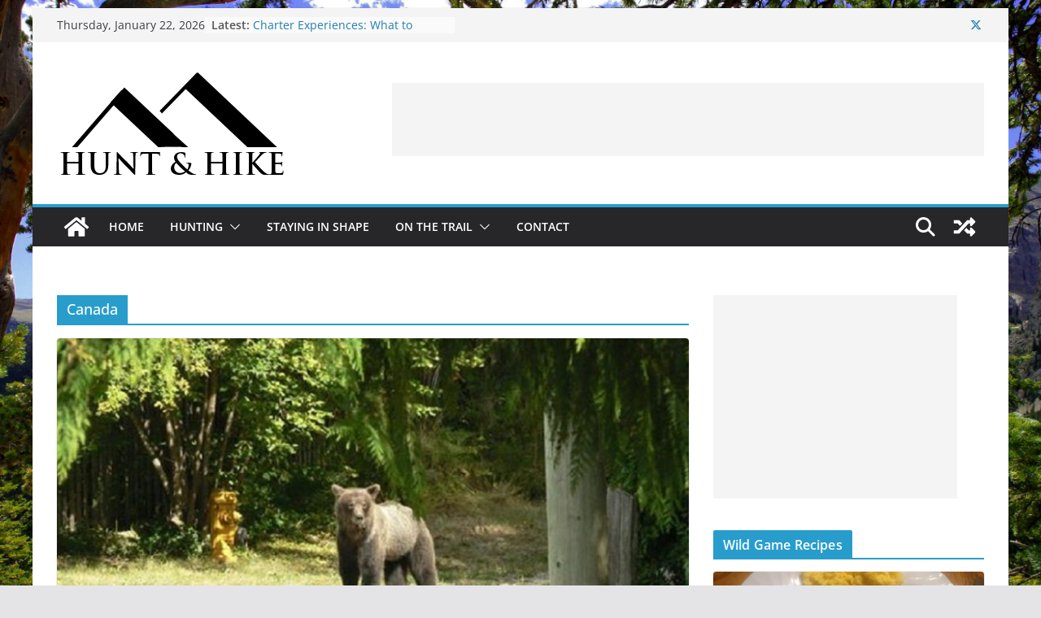

--- FILE ---
content_type: text/html; charset=utf-8
request_url: https://www.google.com/recaptcha/api2/aframe
body_size: 265
content:
<!DOCTYPE HTML><html><head><meta http-equiv="content-type" content="text/html; charset=UTF-8"></head><body><script nonce="71nuewaNr93kwBvibG_Lgg">/** Anti-fraud and anti-abuse applications only. See google.com/recaptcha */ try{var clients={'sodar':'https://pagead2.googlesyndication.com/pagead/sodar?'};window.addEventListener("message",function(a){try{if(a.source===window.parent){var b=JSON.parse(a.data);var c=clients[b['id']];if(c){var d=document.createElement('img');d.src=c+b['params']+'&rc='+(localStorage.getItem("rc::a")?sessionStorage.getItem("rc::b"):"");window.document.body.appendChild(d);sessionStorage.setItem("rc::e",parseInt(sessionStorage.getItem("rc::e")||0)+1);localStorage.setItem("rc::h",'1769096268282');}}}catch(b){}});window.parent.postMessage("_grecaptcha_ready", "*");}catch(b){}</script></body></html>